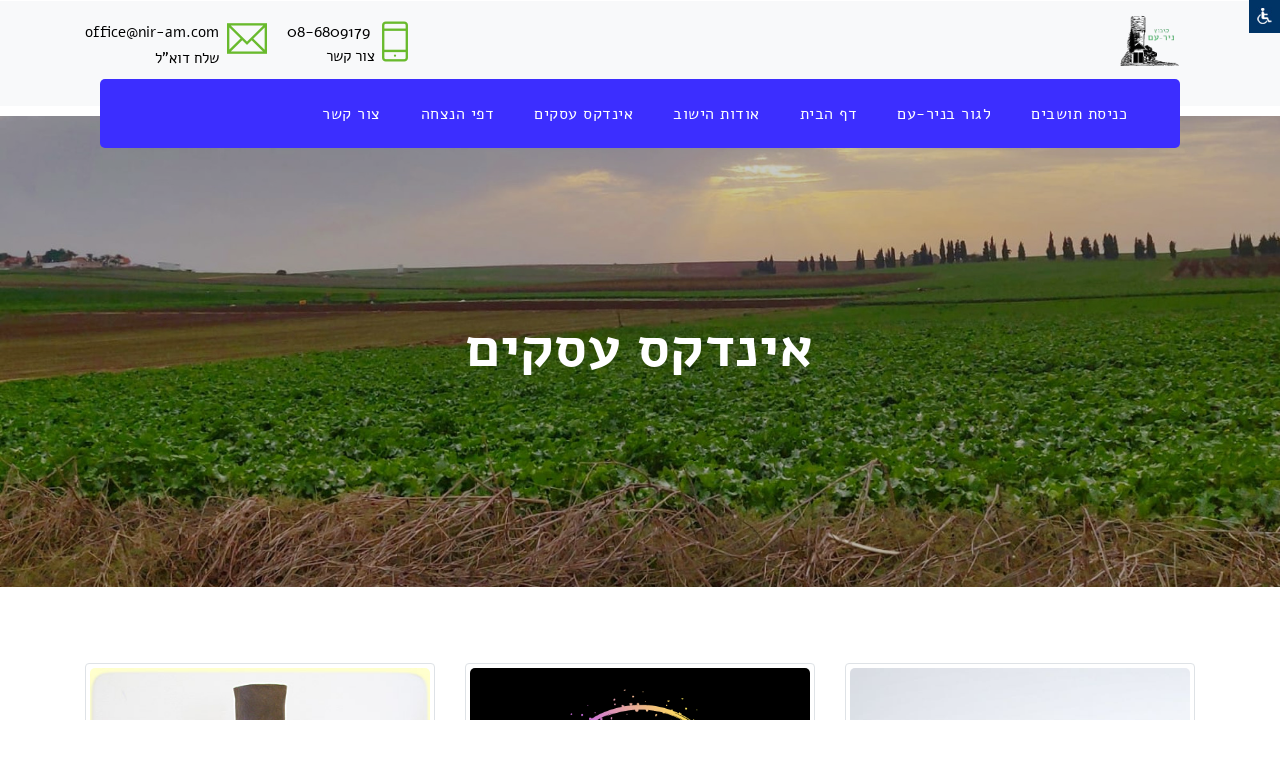

--- FILE ---
content_type: text/html
request_url: https://www.nir-am.org.il/http_new/ViewPage.asp?pagesCatID=25798&siteName=nir-am
body_size: 14094
content:
 
<!DOCTYPE html PUBLIC "-//W3C//DTD XHTML 1.0 Transitional//EN" "https://www.w3.org/TR/xhtml1/DTD/xhtml1-transitional.dtd"> 
<html dir=rtl>
<head>


<title>אינדקס עסקים - ניר עם- קהילנט</title>

<meta http-equiv="X-UA-Compatible" content="IE=EmulateIE8" >      
<meta http-equiv=Content-Type content="text/html; charset=windows-1255">
<META http-equiv="Content-Language" content="he">
<META NAME="allow-search" content="yes">
<META NAME="audience" content="all"> 
<META NAME="robots" content="all, index, follow">
<meta http-equiv="Cache-control" content="public, max-age=604800"> 
<META NAME="revisit-after" CONTENT="7 days">
<META name="keywords" content=" ניר עם">
<META name="description" content=" ניר עם">

<meta property="og:title" content="אינדקס עסקים - ניר עם- קהילנט" />
<meta property="og:description" content=" ניר עם" />
<meta name="robots" content="max-snippet:-1, max-image-preview:large, max-video-preview:-1"/>
<link rel="canonical" href="https://www.nir-am.org.il/http_new/ViewPage.asp?pagesCatID=25798&siteName=nir-am" />
<meta property="og:locale" content="he_IL" />
<meta property="og:type" content="website" />

<meta property="og:url" content="https://www.nir-am.org.il/http_new/ViewPage.asp?pagesCatID=25798&siteName=nir-am" />
	
	<link rel="image_src" href="https://www.nir-am.org.il/gallery/pictures/2017/10/13465/13465_TitleImage156202023824.jpg"/>	
	<meta property="og:image" content="https://www.nir-am.org.il/gallery/pictures/2017/10/13465/13465_TitleImage156202023824.jpg"/>
	
<meta property="og:image:alt" content="ניר עם - קהילה-נט">
<meta property="og:image:type" content="image/jpeg"> 
<meta property="og:image:width" content="400" />
<meta property="og:image:height" content="300" />


<link rel=stylesheet type=text/css href="/main_css.css" title="">
 
<script language="JavaScript" src="/Includes/js/validForm.js?456" type="text/javascript"></script>


	<link rel="STYLESHEET" type="text/css" href="/Includes/css/CascadeMenuR_Kehila.css">

<script>

function InitMenu()
{
/*	 var bar = menuBarPages.children     

     for(var i=0;i < bar.length;i++) 
        {
		if (bar[i].menu.indexOf("menuPages")!=-1)
		{
	      var menu=eval(bar[i].menu)
		  menu.style.visibility = "hidden"
          bar[i].onmouseover = new Function("ShowMenu1("+bar[i].id+")")
          var Items = menu.children
          for(var j=0; j<Items.length; j++)
            {
              var menuItem = eval(Items[j].id)
                
                if(menuItem.menu != null)
                   { 
                    menuItem.innerHTML += "<Span Id="+menuItem.id+"_Arrow class='Arrow'>3</Span>"
                    FindSubMenu(menuItem.menu)}
               
                 if(menuItem.cmd != null) 
                   {
                   menuItem.onclick = new Function("Do("+menuItem.id+")") } 
                   
              menuItem.onmouseover = new Function("highlight("+Items[j].id+")")
            
            }    
        
        }  
	} */
}

   function FindSubMenu(subMenu)
   {
         var menu=eval(subMenu)
         var Items = menu.children
          for(var j=0; j<Items.length; j++)
            {
              menu.style.visibility = "hidden"
              var menuItem = eval(Items[j].id)
              
              
              if(menuItem.menu!= null)
                 {
                    menuItem.innerHTML += "<Span Id="+menuItem.id+"_Arrow class='Arrow'>4</Span>"
                    // var tmp = eval(menuItem.id+"_Arrow")
                    //tmp.style.pixelLeft = 35 //menuItem.getBoundingClientRect().right - tmp.offsetWidth - 15
                    FindSubMenu(menuItem.menu)
                 }

                 if(menuItem.cmd != null) 
                   {
                   menuItem.onclick = new Function("Do("+menuItem.id+")") } 
                  
              menuItem.onmouseover = new Function("highlight("+Items[j].id+")")
                 
            }  
   } 
  
 
   function ShowMenu1(obj)
   {
     HideMenu(menuBarPages);
	

     var menu = eval(obj.menu)
     var bar = eval(obj.id)
     bar.className="barOver"
     menu.style.visibility = "visible"
     menu.style.pixelTop =  obj.getBoundingClientRect().top + obj.offsetHeight + Bdy.scrollTop-20
     menu.style.pixelLeft = obj.getBoundingClientRect().right + Bdy.scrollLeft- 250
   }

   function highlight(obj)
   {
     var PElement = eval(obj.parentElement.id)
//	 alert(PElement);
     if(PElement.hasChildNodes() == true)
     {  var Elements = PElement.children
       for(var i=0;i<Elements.length;i++)
       {
          TE = eval(Elements[i].id)
          TE.className = "menuItem"
       }
      } 
     obj.className="ItemMouseOver"
     window.defaultStatus = obj.title
     ShowSubMenu(obj)
   }
   
   function Do(obj)
   {
    var cmd = eval(obj).cmd	
    window.navigate(cmd)
     
   }
   
   function HideMenu(obj)
   {
          if(obj.hasChildNodes()==true)
              {  
                 var child = obj.children     
                 
                 for(var j =0;j<child.length;j++)
                  {
                     if (child[j].className=="barOver")
                     {var bar = eval(child[j].id)
                      bar.className="Bar"}
                      
                     if(child[j].menu != null)
                       {
                          var childMenu = eval(child[j].menu)
                          if(childMenu.hasChildNodes()==true) 
                               HideMenu(childMenu)
                          
                           childMenu.style.visibility = "hidden" 
                         }
                  }
              
              }
   }
   
  function ShowSubMenu(obj)
  {
     PMenu = eval(obj.parentElement.id)
      HideMenu(PMenu)
     if(obj.menu != null)
     {
     var menu = eval(obj.menu)
     menu.style.visibility = "visible"
     menu.style.pixelTop =  obj.getBoundingClientRect().top + Bdy.scrollTop+20
     menu.style.pixelLeft = obj.getBoundingClientRect().left + Bdy.scrollLeft-50
     if(menu.getBoundingClientRect().right > window.screen.availWidth )
       menu.style.pixelLeft = obj.getBoundingClientRect().left - menu.offsetWidth
    }
  } 


function MyHideMenu()
{

	HideMenu(menuBar);
	
}



</script>
<script language="JavaScript">
	function valid(forma){
	var rtrn;
	rtrn=true;
		if(validChr(forma.str,"You have entered and invalid character.")==false){rtrn=false}
	return rtrn; 
	}
</script>
<script src="https://ajax.googleapis.com/ajax/libs/jquery/1.8.3/jquery.min.js"></script>
<script src="/includes/1.2.6/jquery.tools.min.js"></script>
<link href="https://fonts.googleapis.com/earlyaccess/alefhebrew.css" media="screen" rel="stylesheet" type="text/css" />
<!--link rel="stylesheet" type="text/css" href="//fonts.googleapis.com/css?family=Arimo" /--->
<!-- Beginning MENUS of compulsory code below -->
<link href="/includes/menus/css/dropdown/themes/default/helper.css" media="screen" rel="stylesheet" type="text/css" />
<link href="/includes/menus/css/dropdown/dropdown.css" media="screen" rel="stylesheet" type="text/css" />
<link href="/includes/menus/css/dropdown/dropdown.vertical.rtl.css" media="screen" rel="stylesheet" type="text/css" />
<style type="text/css">	
	
@charset "UTF-8";

/** 
 * Default CSS Drop-Down Menu Theme
 *
 * @file		default.css
 * @name		Default
 * @version		0.1.1
 * @type		transitional
 * @browsers	Windows: IE5+, Opera7+, Firefox1+
 *				Mac OS: Safari2+, Firefox2+
 *
 * @link		http://www.lwis.net/
 * @copyright	2008 Live Web Institute
 *
 * Module Classes: *.dir {} *.on {} *.open {} li.hover {} li.first {} li.last {}
 * Expected directory tag - li
 *
 */


/*-------------------------------------------------/
 * @section		Base Drop-Down Styling
 * @structure	ul (unordered list)
 *				ul li (list item)
 *				ul li a (links)
 *				/*\.class|(li|a):hover/
 * @level sep	ul
 */


ul.dropdown {
 /*font-weight: bold;*/
}

	ul.dropdown li {
	/* height:15px;
	 padding: 7px 10px;*/
	 /*background-color: #626f80;*/
	 border-style: solid;
	 border-width: 0px 0px 0px 0px;
	 border-color: #ffffff #ffffff #ffffff;
	 vertical-align:middle;
	 color: #000000;
	}

	ul.dropdown li.hover,
	ul.dropdown li:hover {
	/* height:15px;
	 padding: 7px 10px;*/
	 /*background-color: #626f80;*/
	 border-style: solid;
	 border-width: 0px 0px 0px 0px;
	 border-color: #ffffff #ffffff #ffffff;
	 vertical-align:middle;
	 color: #000000;
	 
	}

	ul.dropdown a:link,
	ul.dropdown a:visited	{ color: #000000; vertical-align:middle;text-decoration: none;font-size:12px; }
	ul.dropdown a:hover		{ color: #000000; font-size:12px;vertical-align:middle;}
	ul.dropdown a:active	{ color: #000000;font-size:12px;vertical-align:middle;}


	/* -- level mark -- */

	ul.dropdown ul {
	 width: 140px;
	 margin-top: 0px;
	}

		ul.dropdown ul li {
		 font-weight: normal;
		}



/*-------------------------------------------------/
 * @section		Support Class `dir`
 * @level sep	ul, .class
 */


ul.dropdown *.dir {
 padding-right: 10px;

 background-position: 100% 10%;
 background-repeat: no-repeat;
}


/* -- Components override -- */

ul.dropdown-horizontal ul *.dir {
 padding-right: 15px;
 /*background-image: url(images/nav-arrow-right.png);*/
 background-position: 100% 50%;
 background-repeat: no-repeat;
 
}

ul.dropdown-upward *.dir {
 background-image: url(images/nav-arrow-top.png);
}

ul.dropdown-vertical *.dir,
ul.dropdown-upward ul *.dir {
 #background-image: url(images/nav-arrow-right.png);
}

ul.dropdown-vertical-rtl *.dir {
 padding-right: 10px;
 padding-left: 15px;
 
background-repeat:no-repeat;
background-image:url('/gallery/pictures/2017/10/13465/buttonbg.jpg');
 
}
	</style>
<!--[if lt IE 7]>
<!--script type="text/javascript" src="/includes/menus/js/jquery/jquery.js"></script-->
<!--<script src="https://ajax.googleapis.com/ajax/libs/jquery/1.5.1/jquery.min.js"></script> 
<script src="http://code.jquery.com/jquery-1.8.3.min.js"></script>  --> 
<script type="text/javascript" src="/includes/menus/js/jquery/jquery.dropdown.js"></script>
<![endif]-->
<!-- / END MENUS-->
<script type="text/javascript" src="/includes/fancybox/jquery.mousewheel-3.0.4.pack.js"></script>
<script type="text/javascript" src="/includes/fancybox/jquery.fancybox-1.3.4.pack.js"></script>
<link rel="stylesheet" type="text/css" href="/includes/fancybox/jquery.fancybox-1.3.4.css" media="screen" />
                  
<script type="text/javascript">
		$(document).ready(function() {
			$("A#NewWindowBox").fancybox({
				'width'				: '93%',
				'height'			: '93%',
				'autoScale'			: true,
				'transitionIn'		: 'fade',
				'transitionOut'		: 'fade',
				'type'				: 'iframe',
				'titlePosition': 'inside',
				'onClosed': function() {
					parent.location.reload(true); ;
				}
			});		
			$("A#NewWindowBoxSmall").fancybox({
				'width'				: '30%',
				'height'			: '20%',
				'autoScale'			: true,
				'transitionIn'		: 'fade',
				'transitionOut'		: 'fade',
				'type'				: 'iframe',
				'titlePosition': 'inside',
				'onClosed': function() {
					//parent.location.reload(true); ;
				}
			});		
			$("A#NewWindowBoxScale").fancybox({				
				'width'				: '90%',
				'height'			: '90%',
				'transitionIn'		: 'fade',
				'transitionOut'		: 'fade',
				'type'				: 'iframe',
				'titlePosition'		: 'inside',				
				'onClosed': function() {
					//parent.location.reload(true); ;
				}
			});		
			$("A#NewWindowBoxScaleNoPrecent").fancybox({				
				'width'				: 800,
				'height'			: 300,
				'transitionIn'		: 'fade',
				'transitionOut'		: 'fade',
				'type'				: 'iframe',
				'titlePosition'		: 'inside',				
				'onClosed': function() {
					//parent.location.reload(true); ;
				}
			});		
			$("A#NewWindowBoxScaleNoPrecentRefresh").fancybox({				
				'width'				: 800,
				'height'			: 300,
				'transitionIn'		: 'fade',
				'transitionOut'		: 'fade',
				'type'				: 'iframe',
				'titlePosition'		: 'inside',				
				'onClosed': function() {
					parent.location.reload(true); ;
				}
			});	
			$("A#NewWindowBoxOrginizeMSG").fancybox({				
				'width'				: 300,
				'height'			: 500,
				'transitionIn'		: 'fade',
				'transitionOut'		: 'fade',
				'type'				: 'iframe',
				'titlePosition'		: 'inside',				
				'onClosed': function() {
					parent.location.reload(true); ;
				}
			});		
			$("A#NewWindowBoxAddPhotos").fancybox({				
				'width'				: 600,
				'height'			: 350,
				'transitionIn'		: 'fade',
				'transitionOut'		: 'fade',
				'type'				: 'iframe',
				'titlePosition'		: 'inside',				
				'onClosed': function() {
					//parent.location.reload(true); ;
				}
			});		
			$("A#NewWindowBoxAddCatAlbum").fancybox({				
				'width'				: 900,
				'height'			: 350,
				'transitionIn'		: 'fade',
				'transitionOut'		: 'fade',
				'type'				: 'iframe',
				'titlePosition'		: 'inside',				
				'onClosed': function() {
					parent.location.reload(true); ;
				}
			});
			$("A#NewWindowBoxSmallRefresh").fancybox({
				'width'				: '30%',
				'height'			: '20%',
				'autoScale'			: true,
				'transitionIn'		: 'fade',
				'transitionOut'		: 'fade',
				'type'				: 'iframe',
				'titlePosition': 'inside',
				'onClosed': function() {
					parent.location.reload(true); ;
				}
			});	
		});
		
		function callMeWithRefresh(site){ 
				$("#sample").fancybox({ 'hideOnOverlayClick': false,
						'width'                         : 850,
						'height'                        : '95%',
						'transitionIn'          : 'fade',						
						'transitionOut'         : 'fade',
						'hideOnOverlayClick': false,
						'hideOnOverlayClick': false,
						'type'                          : 'iframe',  
						'href'                          : ''+site+'',
						'autoScale'                      : false,
						'onStart'                       : function(){$("body").css({'overflow':'visible'});},
						'onClosed'                      : function(){$("body").css({"overflow":"visible"});location.reload(true);},
						'onComplete' : function () {$("#fancybox-frame").attr("allowfullscreen", "allowfullscreen")}
				});
		readyFancy();
		}
		
		function callMeSmall(site){ 
				$("#sample").fancybox({ 'hideOnOverlayClick': false,
						'width'                         : '30%', 
						'height'                        : '20%',
						'transitionIn'          : 'fade',						
						'transitionOut'         : 'fade',
						'hideOnOverlayClick': false,
						'hideOnOverlayClick': false,
						'type'                          : 'iframe', 
						'href'                          : ''+site+'',
						'autoScale'                      : false,
						'onStart'                       : function(){$("body").css({'overflow':'visible'});},
						'onClosed'                      : function(){$("body").css({"overflow":"visible"});location.reload(true);}
				});
		readyFancy();
		}
		
		function callMe(site){ 
				$("#sample").fancybox({ 'hideOnOverlayClick': false,
						'width'                         : 850,
						'height'                        : '95%',
						'hideOnContentClick': false, 
						'hideOnOverlayClick': false,
						'transitionIn'          : 'none',
						'transitionOut'         : 'none',
						'type'                          : 'iframe', 
						'href'                          : ''+site+'',
						'autoScale'                      : false,
						'onStart'                       : function(){$("body").css({'overflow':'visible'});},
						'onClosed'                      : function(){$("body").css({"overflow":"visible"});}
				});
		readyFancy();
		}
		
		function callMeTopSmall(site){ 
				$("#sample").fancybox({ 'hideOnOverlayClick': false,
						'width'                         : '30%', 
						'height'                        : '20%',
						'topRatio'    					: 0,
						'margin'     					: [100, 0, 20, 0],         
						'transitionIn'          : 'none',
						'transitionOut'         : 'none',
						'type'                          : 'iframe', 
						'href'                          : ''+site+'',
						'autoScale'                      : false,
						'onStart'                       : function(){$("body").css({'overflow':'visible'});},
						'onClosed'                      : function(){$("body").css({"overflow":"visible"});location.reload(true);}
				});       
		readyFancy();
		}
		
		function readyFancy(){      
				$("a#sample").trigger("click");
		}
	</script>

<style type="text/css">	
<!--

body {
	scrollbar-face-color:#FFFFFF;
	background-position:center top;
	
		background-color:#FFFFFF;	
		
	background-repeat:no-repeat;
	align:center;
	FONT-SIZE: 16px;
	FONT-FAMILY: Alef Hebrew;
	 
	/*text-align:center;*/
}  
table {
	padding: 0px;  
	border-spacing: 0px;
}
td {
	FONT-SIZE: 16px;
	FONT-FAMILY: Alef Hebrew;
}
A.menu:link {
	COLOR: #000000; FONT-FAMILY: Alef Hebrew; FONT-SIZE: 16px; font-weight: bold;   TEXT-DECORATION: none;
}
A.menu:visited {
	COLOR:#000000; FONT-FAMILY: Alef Hebrew; FONT-SIZE: 16px; font-weight: bold;  TEXT-DECORATION: none;
}
A.menu:active {
	COLOR: #000000; FONT-FAMILY: Alef Hebrew; FONT-SIZE: 16px; font-weight: bold;  TEXT-DECORATION: none;
}
A.menu:hover {
	COLOR: #000000; FONT-FAMILY: Alef Hebrew; FONT-SIZE: 16px; TEXT-DECORATION: underline;
}
A:link {
	COLOR: #1C2F69; FONT-FAMILY: Alef Hebrew; FONT-SIZE: 16px;   TEXT-DECORATION: none;
}
A:visited {
	COLOR:#1C2F69; FONT-FAMILY: Alef Hebrew; FONT-SIZE: 16px; font-weight: bold;  TEXT-DECORATION: none;
}
A:active {
	COLOR: #1C2F69; FONT-FAMILY: Alef Hebrew; FONT-SIZE: 16px; font-weight: bold;  TEXT-DECORATION: none;
}
A:hover {
	COLOR: #1C2F69; FONT-FAMILY: Alef Hebrew; FONT-SIZE: 16px; TEXT-DECORATION: underline;
}
h1 {
	font-size:22px;-webkit-margin-before:0;-webkit-margin-after:0;
}
h2 {
	font-size:20px;-webkit-margin-before:0;-webkit-margin-after:0;
}
h3 {
	font-size:18px;-webkit-margin-before:0;-webkit-margin-after:0;
}
-->
</style>
<link rel="stylesheet" href="/includes/NewDesign/NewDesign2.css" type="text/css" media="all">
<script>
function sb_change_mode_new(e,f){
	var elemMore,elemMoreBtn,elemImg,imgSrc,imgMarginBottom,class_Name,display_Type,doc_onclick;
	var evt = e || window.event;
	var imgUp="";
	var imgDown="";
	elemMoreBtn = document.getElementById("sb_more");
	elemMore = document.getElementById("sb_more_menu"+f);	
	elemImg= document.getElementById("sb_more_img");
	imgSrc=imgUp;
	imgMarginBottom="3px";
	class_Name="type2";
	display_Type="block";
	doc_onclick=function(e){sb_change_mode_mode(e);}
	if(elemMore.style.display==display_Type){
		doc_onclick=null;
		display_Type="none";
		class_Name="type2_2";
		imgSrc=imgDown;
		imgMarginBottom="1px";
	}
	document.onclick=doc_onclick;
	elemMoreBtn.className=class_Name;
	elemMore.style.display=display_Type;
	elemImg.src=imgSrc;
	elemImg.style.marginBottom=imgMarginBottom;
	if (evt.stopPropagation) evt.stopPropagation(); else evt.cancelBubble = true;
}

function sb_change_mode_mode(e,f){
	var elemMore,elemMoreBtn,elemImg,imgSrc,imgMarginBottom,class_Name,display_Type,doc_onclick;
	var evt = e || window.event;
	var imgUp="";
	var imgDown="";
	elemMoreBtn = document.getElementById("sb_more");
	//alert(f);
	elemMore = document.getElementById("sb_more_menu"+f);
	elemImg= document.getElementById("sb_more_img");
	imgSrc=imgUp;
	imgMarginBottom="3px";
	class_Name="type2";
	display_Type="block";
	doc_onclick=function(e){sb_change_mode_mode(e);}
	document.onclick=doc_onclick;
	elemMoreBtn.className=class_Name;
	elemMore.style.display=display_Type;

	if (evt.stopPropagation) evt.stopPropagation(); else evt.cancelBubble = true;
}

function changeClass(el,class_Name){ el.className=class_Name; }
</script>
<style>.btnBlack{color:white;font-family:arial;font-size:12px;background-color:#252525;font-weight:bold;border:solid 0px white;height:20px;text-align:center;}</style>

<script type="text/javascript">
    $(function() {
        $("#bookmarkme").click(function() {
            // Mozilla Firefox Bookmark
            if ('sidebar' in window && 'addPanel' in window.sidebar) { 
                window.sidebar.addPanel(location.href,document.title,"");
            } else if( /*@cc_on!@*/false) { // IE Favorite
                window.external.AddFavorite(location.href,document.title); 
            } else { // webkit - safari/chrome
                alert('Press ' + (navigator.userAgent.toLowerCase().indexOf('mac') != - 1 ? 'Command/Cmd' : 'CTRL') + ' + D to bookmark this page.');
            }
        });
    });
</script>

</head>

<BODY align="center" id="Bdy" LEFTMARGIN=0 TOPMARGIN=0 bottommargin="0" MARGINWIDTH=0 OnLoad="InitMenu()" MARGINHEIGHT=0 style="width: 100%;height: 100%;margin: 0;

		zoom:1; -moz-transform:scale(1);
	
">

	<img border=0 style="width:0px;height:0px;" src="/gallery/pictures/2017/10/13465/13465_TitleImage156202023824.jpg">


<!-- Go to www.addthis.com/dashboard to customize your tools 11111-->
<!--script type="text/javascript" src="https://s7.addthis.com/js/300/addthis_widget.js#pubid=zurchen" async="async"></script--->

 
	<div style="position:relative;width:100%;" id="divSpace"></div>
	<!--<link type="text/css" rel="stylesheet" href="/includes/nagishut/font-awesome-4.4.0/css/font-awesome.min.css"> -->
	<link type="text/css" rel="stylesheet" href="/includes/nagishut/access.css?123" />
	
	<div id="clsAccess"></div>
	
	<script>
	if(self.location==top.location) {

		$( document ).ready(function() {
			$("#clsAccess").load("/includes/nagishut/access.asp", function(){
				$("#mainAccess").click(function(e) {
					e.preventDefault();
					$("#clsAccessMain").toggle();
				});
				$("#clsAccessClose").click(function(e) {
					e.preventDefault();
					$("#clsAccessMain").hide();
				});
				$("#clsAccessGrayscale").click(function(e) {
					e.preventDefault();
					$("html").removeClass("AccessInverted");
					$("html").toggleClass("AccessGrayscale");
					parent.document.getElementById("updNagishutIframe").src = "/includes/nagishut/changeNagishutParams.asp?siteColors=Grayscale";
					setActiveButton(".siteColors",$(this));
				});
				$("#clsAccessInverted").click(function(e) {
					e.preventDefault();
					$("html").removeClass("AccessGrayscale");
					$("html").toggleClass("AccessInverted");
					parent.document.getElementById("updNagishutIframe").src = "/includes/nagishut/changeNagishutParams.asp?siteColors=Inverted";
					setActiveButton(".siteColors",$(this));
				});
				$("#clsAccessDefault").click(function(e) {
					e.preventDefault();
					$("html").removeClass("AccessGrayscale");
					$("html").removeClass("AccessInverted");
					parent.document.getElementById("updNagishutIframe").src = "/includes/nagishut/changeNagishutParams.asp?siteColors=Default";
					setActiveButton(".siteColors",$(this));
				});
				
				$("#clsAccessFontN").click(function(e) {
					e.preventDefault();
					parent.document.getElementById("updNagishutIframe").src = "/includes/nagishut/changeNagishutParams.asp?font=N";
					document.body.style = "zoom:1; -moz-transform:scale(1);"
					window.document.getElementById("bottomFrame").contentDocument.body.style = "zoom:1; -moz-transform:scale(1);"
					setActiveButton(".fontSize",$(this));
				});
				$("#clsAccessFontL").click(function(e) {
					e.preventDefault();
					parent.document.getElementById("updNagishutIframe").src = "/includes/nagishut/changeNagishutParams.asp?font=L";
					document.body.style = "zoom:1.1; -moz-transform:scale(1.1);"
					window.document.getElementById("bottomFrame").contentDocument.body.style = "zoom:1.1; -moz-transform:scale(1.1);"
					setActiveButton(".fontSize",$(this));
				});       
				$("#clsAccessFontXL").click(function(e) {
					e.preventDefault();
					parent.document.getElementById("updNagishutIframe").src = "/includes/nagishut/changeNagishutParams.asp?font=XL";
					document.body.style = "zoom:1.2; -moz-transform:scale(1.2);"
					window.document.getElementById("bottomFrame").contentDocument.body.style = "zoom:1.2; -moz-transform:scale(1.2);"
					setActiveButton(".fontSize",$(this));
				});
				
				function setActiveButton(linksClass,elm) {
					$(linksClass).each(function(){
						
						if	($(this).attr("id") == elm.attr("id")) {
							$(this).addClass("active");
						} else {
							$(this).removeClass("active"); 
						}
					});
				}
				
				
			});
		});
	} 
</script> 
	
	<ul class="fast-nav">
		<li><a href="#contentLink" accesskey="s">תוכן העמוד</a></li>
		<li><a href="/" accesskey="1">עמוד הבית</a></li>
		<li><a href="/ViewPage.asp?pagesCatID=&siteName=nir-am" accesskey="0">מקשי קיצור</a></li>
		<!--<li><a href="./?view=pages&amp;id=3773" accesskey="8">תנאי שימוש באתר</a></li>-->
	</ul>
	
	<iframe name="updNagishutIframe" id="updNagishutIframe" style="display:none;" width=300 height=100></iframe>  
	
	<!--script>
		if (screen.availWidth<=1024) 
			document.getElementById("divSpace").innerHTML = "<Br><Br>";
	</script-->

<a href="#" id="sample"></a>
<head>
    <!-- Required meta tags -->
    <meta charset="utf-8">
    <meta name="viewport" content="width=device-width, initial-scale=1, shrink-to-fit=no">
    
<META name="keywords" content=" ניר עם">
<META name="description" content=" ניר עם">

<meta property="og:title" content="אינדקס עסקים - ניר עם- קהילנט" />
<meta property="og:description" content=" ניר עם" />
<meta name="robots" content="max-snippet:-1, max-image-preview:large, max-video-preview:-1"/>
<link rel="canonical" href="https://www.nir-am.org.il/http_new/ViewPage.asp?pagesCatID=25798&siteName=nir-am" />
<meta property="og:locale" content="he_IL" />
<meta property="og:type" content="website" />

<meta property="og:url" content="https://www.nir-am.org.il/http_new/ViewPage.asp?pagesCatID=25798&siteName=nir-am" />
	
	<link rel="image_src" href="https://www.nir-am.org.il/gallery/pictures/2017/10/13465/13465_TitleImage156202023824.jpg"/>	
	<meta property="og:image" content="https://www.nir-am.org.il/gallery/pictures/2017/10/13465/13465_TitleImage156202023824.jpg"/>
	
<meta property="og:image:alt" content="ניר עם - קהילה-נט">
<meta property="og:image:type" content="image/jpeg"> 
<meta property="og:image:width" content="400" />
<meta property="og:image:height" content="300" />


    <!-- Plugins CSS -->
    <link rel="stylesheet" href="assets/css/bootstrap.min.css">
    <link rel="stylesheet" href="assets/fonts/themify/themify-icons.css">

    <link rel="stylesheet" href="assets/css/slick.css">
    <link rel="stylesheet" href="assets/css/slick-theme.css">
    <link rel="stylesheet" href="assets/css/all.css">

    <!-- Theme CSS -->
    <link rel="stylesheet" href="assets/css/style.css?444">
    <link rel="stylesheet" href="assets/css/responsive.css?123">
	<link href="https://fonts.googleapis.com/earlyaccess/alefhebrew.css" media="screen" rel="stylesheet" type="text/css" />

    <title>Rapoo- It solutions &amp; Corporate template</title>
	<style>		  
		.sticky {
		  position: fixed;
		  top: 24px;
		  width: 100%;
		   z-index:9990;
		}

		
		#navbar {
		  overflow: hidden;
		  background-color: #333;
		 
		  
		}
		
		.bg-primary,.btn-primary,.btn-white:hover{
			background:#3C2EFF!important;
			border-color: #3C2EFF!important;
			color: #fff;
		}

		.bg-dark,.btn-primary:hover{
			background: #232323!important;
			border-color: #232323!important;
			color: #fff;
		}
		
		
		.dropdown-item:hover {
			color: #fff;
			text-decoration: none;
			background-color: #3C2EFF;
		}

		
	</style>
</head>


<!-- LOADER TEMPLATE -->
<div id="page-loader">
    <div class="loader-icon fa fa-spin colored-border"></div>
</div>

<!-- /LOADER TEMPLATE -->
<body class="top-header">
	<div class="top-bar" id="top-bar">
        <div class="container">          
			
			  <div class="row align-items-center">
				<div class="col-lg-4 ml-lg-auto col-md-6">
                    <div class="top-bar-right text-white">
                        <!--<i class="fa fa-map-marker"></i>
                        <span class="ml-2">קיבוץ רשפים מיקוד 1090500, עמק המעיינות</span>-->
                    </div>
                </div>
				<div class="col-lg-6 col-md-6">
					
                </div>
               </div>
			
            
        </div>
    </div>
	
	
    <div class="logo-bar d-none d-md-block d-lg-block bg-light">
        <div class="container">
            <div class="row">
                 <div class="col-lg-2" >
					
						<div class="logo d-none d-lg-block">
						   <!-- Brand -->
							
								<a title="ניר עם - חזרה לדף ראשי" href=index.asp><img src="/gallery/pictures/2017/10/13465/logo.png" alt="לוגו - ניר עם" border="0" align="right" height="70"/></a>
							  
						</div>
						<br>
				</div>

                 <div class="col-lg-10 mt-2 justify-content-end ml-lg-auto d-flex col-12 align-items-center" >
                   	<div class="top-info-block d-inline-flex">
<div class="icon-block">
<em class="ti-mobile"></em>
</div>
<div class="info-block">
<h5 class="font-weight-500">
<div id="pastingspan1"></div>
</h5>
<a style="color:#458312;" href="tel:09-8823493"></a>
<h5 class="font-weight-500"><a style="color:#458312;" href="tel:09-8823493">
<div id="pastingspan1">
<table cellpadding="0" cellspacing="3" height="10" style="color: #000001; font-size: 14px; text-align: right; 10px;">
     <tbody>
         <tr>
             <td style=" 0px; vertical-align: top; border- initial !important; none !important; initial !important;">&nbsp;08-6809179</td></tr></tbody></table></div></a></h5><p>צור קשר</p>
</div>
</div>
<div class="top-info-block d-inline-flex">
<div class="icon-block">
<em class="ti-email"></em>
</div>
<div class="info-block pr-2">
<h5 class="font-weight-500"><a style="color:#458312;" href="mailto:m.kehila@reshafim.org.il"><span style="color: #000001; font-size: 14px; font-weight: 400; text-align: right;"></span></a></h5>
<a style="color:#458312;" href="mailto:hadaramoffice@gmail.com"></a>
<h5 class="font-weight-500"><a style="color:#458312;" href="mailto:hadaramoffice@gmail.com"></a><a style="color:#458312;" href="mailto:m.kehila@reshafim.org.il"><span style="color: #000001; font-size: 14px; font-weight: 400; text-align: right;"></span></a></h5>office@nir-am.com<p>שלח דוא"ל</p>
</div>
</div>
                </div>
            </div>
        </div>
    </div>

   

   <!-- NAVBAR
    ================================================= -->
    <div class="main-navigation menu-2 navbar" id="mainmenu-area">
        <div class="container">
		
			<div class="col-12"> 
		
		
			<nav class="navbar col-lg-12 navbar-expand-lg navbar-dark bg-primary main-nav navbar-togglable">
                <button class="navbar-toggler" type="button" data-toggle="collapse" data-target="#navbarCollapse" aria-controls="navbarCollapse" aria-expanded="false" aria-label="Toggle navigation">
                    <span class="fa fa-bars"></span>
                </button>

                <!-- Collapse -->
                <div class="collapse navbar-collapse bg-primary" id="navbarCollapse" >
					
                    <!-- Links -->
                    <ul class="navbar-nav"  >
                        <li class="nav-item dropdown" >
                             
								<a role="button" class="nav-link " aria-haspopup="true" aria-expanded="false" title="כניסת תושבים" style="font-weight:normal;" href="ViewPage.asp?pagesCatID=33899&siteName=nir-am" target=''>
							<font size="3">כניסת תושבים</font>
							</a>
							
                        </li>
						
				 </ul>
				
                    <!-- Links -->
                    <ul class="navbar-nav"  >
                        <li class="nav-item dropdown" >
                             
								<a role="button" class="nav-link " aria-haspopup="true" aria-expanded="false" title="לגור בניר-עם" style="font-weight:normal;" href="ViewPage.asp?pagesCatID=33900&siteName=nir-am" target=''>
							<font size="3">לגור בניר-עם</font>
							</a>
							
                        </li>
						
				 </ul>
				
                    <!-- Links -->
                    <ul class="navbar-nav"  >
                        <li class="nav-item dropdown" >
                            				
								<a role="button" class="nav-link "  aria-haspopup="true" aria-expanded="false"  accesskey="1" title="דף הבית" href="/http_new/index.asp" style="font-weight:normal;" target=''>
							<font size="3">דף הבית</font>
							</a>
							
                        </li>
						
				 </ul>
				
                    <!-- Links -->
                    <ul class="navbar-nav"  >
                        <li class="nav-item dropdown" >
                             
								<a role="button" class="nav-link " aria-haspopup="true" aria-expanded="false" title="אודות הישוב" style="font-weight:normal;" href="ViewPage.asp?pagesCatID=25794&siteName=nir-am" target=''>
							<font size="3">אודות הישוב</font>
							</a>
							
                        </li>
						
				 </ul>
				
                    <!-- Links -->
                    <ul class="navbar-nav"  >
                        <li class="nav-item dropdown" >
                             
								<a role="button" class="nav-link " aria-haspopup="true" aria-expanded="false" title="אינדקס עסקים" style="font-weight:normal;" href="ViewPage.asp?pagesCatID=25798&siteName=nir-am" target=''>
							<font size="3">אינדקס עסקים</font>
							</a>
							
                        </li>
						
				 </ul>
				
                    <!-- Links -->
                    <ul class="navbar-nav"  >
                        <li class="nav-item dropdown" >
                             
								<a role="button" class="nav-link " aria-haspopup="true" aria-expanded="false" title="דפי הנצחה" style="font-weight:normal;" href="ViewPage.asp?pagesCatID=25800&siteName=nir-am" target=''>
							<font size="3">דפי הנצחה</font>
							</a>
							
                        </li>
						
				 </ul>
				
                    <!-- Links -->
                    <ul class="navbar-nav"  >
                        <li class="nav-item dropdown" >
                             
								<a role="button" class="nav-link " aria-haspopup="true" aria-expanded="false"accesskey="3" title="צור קשר" style="font-weight:normal;" href="ViewPage.asp?pagesCatID=25796&siteName=nir-am" target=''>
							<font size="3">צור קשר</font>
							</a>
							
                        </li>
						
				 </ul>
				                      
                   

                    <!--ul class="ml-lg-auto list-unstyled m-0">
                        <li><a href="#" class="btn btn-trans-white btn-circled">Get a quote</a></li>
                    </ul-->
                </div> <!-- / .navbar-collapse -->
            </nav>
			</div> 
        </div> <!-- / .container -->

    </div>

 

    <!-- HERO
    ================================================== -->

   

<!--<script>
	var currentBackground = 0;

	var backgrounds = [];

					
		backgrounds[0] = '/Gallery/Pictures/SliderSite/nir-am/תבנית חדשה 1.jpg';
						
		backgrounds[1] = '/Gallery/Pictures/SliderSite/nir-am/תבנית חדשה 2.jpg';
						
		backgrounds[2] = '/Gallery/Pictures/SliderSite/nir-am/תבנית חדשה 3.jpg';
						
		backgrounds[3] = '/Gallery/Pictures/SliderSite/nir-am/תבנית חדשה 4.jpg';
						
		backgrounds[4] = '/Gallery/Pictures/SliderSite/nir-am/תבנית חדשה 5.jpg';
						
		backgrounds[5] = '/Gallery/Pictures/SliderSite/nir-am/תבנית חדשה 6.jpg';
						
		backgrounds[6] = '/Gallery/Pictures/SliderSite/nir-am/תבנית חדשה 7.jpg';
		

	function changeBackground() {

		currentBackground++;

		if(currentBackground > 6) currentBackground = 0;

	  /*  $('#banner').fadeOut(500,function() {*/
			$('#banner').css({
				'background-image' : "url('" + backgrounds[currentBackground] + "')",
				'transition' : "all 4s ease-in-out 1s",
				'background-blend-mode' : "multiply",
				'background-repeat': "no-repeat",
				'background-size': "100%"
			});
			/*$('#banner').fadeIn(500);*/
		/*});*/


		setTimeout(changeBackground, 5000);
	}

	$(document).ready(function() {

		setTimeout(changeBackground, 1);  

	}); 
</script>-->


<style>
	video {
    position: absolute;
    top: 0;
    right: 0;
    width: 100%;
	height
    z-index: -99;
     background-size: cover;
    transition: 1s opacity;
	}
	.vidi {
		
		object-fit: cover;	
		overflow: hidden;
	}
</style>

	
<!--    ================================================== -->
    <!--<section class="banner-area py-5" id="banner"  style="background: url('/Gallery/Pictures/SliderSite/nir-am/תבנית חדשה 7.jpg');background-repeat:no-repeat;background-position:-150px;background-size: cover;">-->
    <section class="banner-area py-5" id="banner"  style="background: url('/Gallery/Pictures/SliderSite/nir-am/תבנית חדשה 7.jpg');background-repeat:no-repeat;background-position:center center;background-size:cover;">
        <div class="overlay"></div>	        
		<!-- Content -->
        <div class="container">		  
            <div class="row justify-content-center">
                <div class="col-lg-9 col-md-12 col-12 text-center">
                    <div class="page-banner-content align-right" style="padding:150px 0" dir="rtl">
                        <h1 class="display-4 font-weight-bold">אינדקס עסקים</h1>
						
							<div dir=rtl>
							
							</div>
												
                        <p></p>
                    </div>
                </div>
            </div> <!-- / .row -->
        </div> <!-- / .container -->
    </section>

	

		<!-- SECTIONS
		================================================== -->
		
		
		<!-- Working Process
		================================================== -->
		<section class="section pb-0 pt-1" id="process" >
			<div class="container">
				<div class="row justify-content-center mb-4">
					<div class="col-md-8 col-lg-8 text-right" dir="rtl"

						<!-- Heading -->
						<!--h2 class="section-title mb-2">
							Our Working process
						</h2-->

						<!-- Subheading -->
						<p class="mb-5">
						
						</p>

					</div>
				</div> <!-- / .row -->
			
			</div>
		</section>
		
		
		  
	  <section class="section pt-0 pb-5" id="Companies" >
	  <div class="container "><div class="row justify-content-center">
           <style> 
.MyClass {
height:300px;width:100%;
  transition: width 1s, height 1s  ease-in-out;
  	align:center;

}

.MyClass:hover {
	align:center;
	height:280px;width:98%;
}
           </style>
<div class="col-12">			
			
				<div class="row justify-content-center">
				
					<div class="col-sm-4 mb-5">
						<div class="blog-box img-thumbnail" style="overflow:hidden;"><center>
							<div class="process-block MyClass ">
							
								<a href="viewPage.asp?companyid=5888&SiteName=nir-am&pagesCatID=25798">
									<img src="/upload/logos/2017/10/13465/event5888_logo.jpg" alt="" style="width:100%;object-fit: cover;" class="img-fluid">
								</a>
							
							</div> 
							<div class="blog-content pt-0">
								<a href="viewPage.asp?companyid=5888&SiteName=nir-am&pagesCatID=25798">
									<h3 class="card-title">NATO  ניהול•תכנון•בנייה•שי</h3>
								</a>
							</div>						
						</div>
					</div>		
			
					<div class="col-sm-4 mb-5">
						<div class="blog-box img-thumbnail" style="overflow:hidden;"><center>
							<div class="process-block MyClass ">
							
								<a href="viewPage.asp?companyid=5760&SiteName=nir-am&pagesCatID=25798">
									<img src="/upload/logos/2017/10/13465/event5760_logo.png" alt="" style="width:100%;object-fit: cover;" class="img-fluid">
								</a>
							
							</div> 
							<div class="blog-content pt-0">
								<a href="viewPage.asp?companyid=5760&SiteName=nir-am&pagesCatID=25798">
									<h3 class="card-title">אנרגיות בתנועה</h3>
								</a>
							</div>						
						</div>
					</div>		
			
					<div class="col-sm-4 mb-5">
						<div class="blog-box img-thumbnail" style="overflow:hidden;"><center>
							<div class="process-block MyClass ">
							
								<a href="viewPage.asp?companyid=5063&SiteName=nir-am&pagesCatID=25798">
									<img src="/upload/logos/2017/10/13465/event5063_1.jpg" alt="" style="width:100%;object-fit: cover;" class="img-fluid">
								</a>
							
							</div> 
							<div class="blog-content pt-0">
								<a href="viewPage.asp?companyid=5063&SiteName=nir-am&pagesCatID=25798">
									<h3 class="card-title">הסטודיו של שלומית</h3>
								</a>
							</div>						
						</div>
					</div>		
			
				</div>
				
				<div class="row justify-content-center">
				
					<div class="col-sm-4 mb-5">
						<div class="blog-box img-thumbnail" style="overflow:hidden;"><center>
							<div class="process-block MyClass ">
							
								<a href="viewPage.asp?companyid=5610&SiteName=nir-am&pagesCatID=25798">
									<img src="/upload/logos/2017/10/13465/event5610_logo.jpg" alt="" style="width:100%;object-fit: cover;" class="img-fluid">
								</a>
							
							</div> 
							<div class="blog-content pt-0">
								<a href="viewPage.asp?companyid=5610&SiteName=nir-am&pagesCatID=25798">
									<h3 class="card-title">מור קוסמטיקס</h3>
								</a>
							</div>						
						</div>
					</div>		
			
					<div class="col-sm-4 mb-5">
						<div class="blog-box img-thumbnail" style="overflow:hidden;"><center>
							<div class="process-block MyClass ">
							
								<a href="viewPage.asp?companyid=5381&SiteName=nir-am&pagesCatID=25798">
									<img src="/upload/logos/2017/10/13465/event5381_logo.png" alt="" style="width:100%;object-fit: cover;" class="img-fluid">
								</a>
							
							</div> 
							<div class="blog-content pt-0">
								<a href="viewPage.asp?companyid=5381&SiteName=nir-am&pagesCatID=25798">
									<h3 class="card-title">יאללבי</h3>
								</a>
							</div>						
						</div>
					</div>		
			
					<div class="col-sm-4 mb-5">
						<div class="blog-box img-thumbnail" style="overflow:hidden;"><center>
							<div class="process-block MyClass ">
							
								<a href="viewPage.asp?companyid=5393&SiteName=nir-am&pagesCatID=25798">
									<img src="/upload/logos/2017/10/13465/event5393_logo.jpg" alt="" style="width:100%;object-fit: cover;" class="img-fluid">
								</a>
							
							</div> 
							<div class="blog-content pt-0">
								<a href="viewPage.asp?companyid=5393&SiteName=nir-am&pagesCatID=25798">
									<h3 class="card-title">סיון גבות</h3>
								</a>
							</div>						
						</div>
					</div>		
			
				</div>
				
				<div class="row justify-content-center">
				
					<div class="col-sm-4 mb-5">
						<div class="blog-box img-thumbnail" style="overflow:hidden;"><center>
							<div class="process-block MyClass ">
							
								<a href="viewPage.asp?companyid=5337&SiteName=nir-am&pagesCatID=25798">
									<img src="/upload/logos/2017/10/13465/event5337_logo.jpg" alt="" style="width:100%;object-fit: cover;" class="img-fluid">
								</a>
							
							</div> 
							<div class="blog-content pt-0">
								<a href="viewPage.asp?companyid=5337&SiteName=nir-am&pagesCatID=25798">
									<h3 class="card-title">תרפיה במוסיקה</h3>
								</a>
							</div>						
						</div>
					</div>		
			
					<div class="col-sm-4 mb-5">
						<div class="blog-box img-thumbnail" style="overflow:hidden;"><center>
							<div class="process-block MyClass ">
							
								<a href="viewPage.asp?companyid=5065&SiteName=nir-am&pagesCatID=25798">
									<img src="/upload/logos/2017/10/13465/event5065_1.jpg" alt="" style="width:100%;object-fit: cover;" class="img-fluid">
								</a>
							
							</div> 
							<div class="blog-content pt-0">
								<a href="viewPage.asp?companyid=5065&SiteName=nir-am&pagesCatID=25798">
									<h3 class="card-title">פעילות ספורט משה מוספי</h3>
								</a>
							</div>						
						</div>
					</div>		
			
					<div class="col-sm-4 mb-5">
						<div class="blog-box img-thumbnail" style="overflow:hidden;"><center>
							<div class="process-block MyClass ">
							
								<a href="viewPage.asp?companyid=5064&SiteName=nir-am&pagesCatID=25798">
									<img src="/upload/logos/2017/10/13465/event5064_1.jpg" alt="" style="width:100%;object-fit: cover;" class="img-fluid">
								</a>
							
							</div> 
							<div class="blog-content pt-0">
								<a href="viewPage.asp?companyid=5064&SiteName=nir-am&pagesCatID=25798">
									<h3 class="card-title">על זרי הדפנה</h3>
								</a>
							</div>						
						</div>
					</div>		
			
				</div>
				
				<div class="row justify-content-center">
				
					<div class="col-sm-4 mb-5">
						<div class="blog-box img-thumbnail" style="overflow:hidden;"><center>
							<div class="process-block MyClass ">
							
								<a href="viewPage.asp?companyid=5062&SiteName=nir-am&pagesCatID=25798">
									<img src="/upload/logos/2017/10/13465/event5062_1.jpg" alt="" style="width:100%;object-fit: cover;" class="img-fluid">
								</a>
							
							</div> 
							<div class="blog-content pt-0">
								<a href="viewPage.asp?companyid=5062&SiteName=nir-am&pagesCatID=25798">
									<h3 class="card-title">זהר רבין עו"ד</h3>
								</a>
							</div>						
						</div>
					</div>		
			
			<div class="col-sm-4 mb-5">
			</div>
		
			<div class="col-sm-4 mb-5">
			</div>
		
		</div>
		
</div>   
			</div></div>
	  </section>
		
		
	   <!-- תת דפים
		================================================== -->
		<section class="section bg-grey pt-0 pb-5" id="process">
			<div class="container">           
				<div class="row justify-content-center">
				
					
				</div>
			</div>
		</section>

	
    <!-- FOOTER
    ================================================== -->
    <footer class="section " id="footer">
        <div class="overlay footer-overlay"></div>
        <!--Content -->
        <div class="container">
            <div class="row justify-content-start">
                <div class="col-lg-4 col-sm-12">
                    <div class="footer-widget" style="text-align:right;">
                        <!-- Brand -->
                        <a title="אתר לקיבוץ אתר למושב אתר לישוב רשת חברתית לקיבוצים וישובים" href="https://www.kehilanet.co.il/mainsite.asp?siteName=kcrm" target="_blank" class="footer-brand text-white">
                            <h3>קהילה-נט </h3>
                        </a>
                        <p>אתר זה הינו חלק ממערכת <a title="אתר לקיבוץ אתר למושב אתר לישוב רשת חברתית לקיבוצים וישובים" href="https://www.kehilanet.co.il/mainsite.asp?siteName=kcrm" target="_blank" class="footer-brand text-white">קהילהנט </a><br>רשת חברתית תפעולית לארגונים, אגודות, קיבוצים וישובים</p>
                    </div>
                </div>

                <div class="col-lg-4 ml-lg-auto col-sm-12">
                    <div class="footer-widget" style="text-align:right;">
                        <h3>החשבון שלי</h3>
                        <!-- Links -->
                        <ul class="footer-links ">
                            
							<li>
                                <a href="/viewPagePrivate.asp?pg=1" target=_blank>
                                    תנאי שימוש
                                </a>
                            </li>
                            <li>
                                <a href="/viewPagePrivate.asp?pg=2" target=_blank>
								    מדיניות פרטיות
                                </a>
                            </li>
                            <li>
                                <a href="/http_new/viewPage.asp?map=1&sitename=nir-am">                                
                                    מפת אתר
                                </a>
                            </li>                            
                        </ul>
                    </div>
                </div>


                <div class="col-lg-4 col-sm-12">
                    <div class="footer-widget" style="text-align:right;">
                        <h3>קישורים שימושיים</h3>
                        <!-- Links -->
                        <ul class="footer-links">
					
							<li> <a target=_blank href='https://www.150.co.il/rustdesk-1.1.9.exe'>תמיכה - שליטה מרחוק</a></li>
							
                        </ul>
                    </div>			
                </div>

               

            <div class="row text-right pt-5">
                <div class="col-lg-12">
                    <!-- Copyright -->
                    <p class="footer-copy ">
                        <!--<span class="current-year"><a href="https://themefisher.com/free-bootstrap-templates">Free Bootstrap Templates</a></span>-->
						<a target="_blank" href="https://www.kehilanet.co.il/mainsite.asp?siteName=kcrm" title="אתר לקיבוץ - אתר קהילתי"><img height="40" alt="אתר לקיבוץ" src="/images/kehilanet.png" align="left" border="0"></a>
						&nbsp;
						<br><br>כל הזכויות שמורות לקהילה-נט פתרונות תוכנה בע"מ 2003-2026(c)
                    </p>
                </div>
            </div> <!-- / .row -->
        </div> <!-- / .container -->
    </footer>

<style>
		#InstallAPPDiv{
			z-index:2000;
			position: fixed;
			width:100%;
			bottom: 0;
			color:white;
			background-color:black;			
			padding-top: 10px;
			padding-bottom: 10px;
			text-align:center;
			visibility:visible;
			font-size: 16px;
		}		
</style>


    <!-- JAVASCRIPT
    ================================================== -->
    <!-- Global JS -->    
    <script src="assets/js/popper.min.js"></script>

    <!-- Plugins JS -->
    <script src="assets/js/bootstrap.min.js"></script>

    <!-- Slick JS -->
    <script src="assets/js/jquery.easing.1.3.js"></script>
    <script src="assets/js/slick.min.js"></script>
    <!-- Theme JS -->
    <script src="assets/js/theme.js"></script>

<script>
window.onscroll = function() {myFunction()};

var navbar = document.getElementById("mainmenu-area");
var sticky = navbar.offsetTop;
function myFunction() {
  if (window.pageYOffset >= sticky) {
    navbar.classList.add("sticky")
  } else {
    navbar.classList.remove("sticky");
  }
}
</script>


	<a href="https://www.kehilanet.co.il/viewpage.asp?pagesCatID=29884&siteName=kcrm" >מערכת הצבעות דיגיטליות</a>
	<a href="https://www.kehilanet.co.il/viewpage.asp?pagesCatID=29884&siteName=kcrm" >הצבעה דיגיטלית</a>
	<a href="https://www.kehilanet.co.il/mainsite.asp?siteName=kcrm" >אתר לקיבוץ</a>
	<a href="https://www.kehilanet.co.il/viewPage.asp?pagesCatID=31676&siteName=kcrm" >קריאות שירות</a>
	<a href="https://www.kehilanet.co.il/viewpage.asp?pagesCatID=29893&siteName=kcrm" >קריאות שירות</a>
<div id="fb-root"></div>
<!-- Global site tag (gtag.js) - Google Analytics -->
<script async src="https://www.googletagmanager.com/gtag/js?id=UA-38772331-1"></script>
<script>
  window.dataLayer = window.dataLayer || [];
  function gtag(){dataLayer.push(arguments);}
  gtag('js', new Date());

  gtag('config', 'UA-38772331-1');
</script>
 


</body>
</html>



</body>

</html>